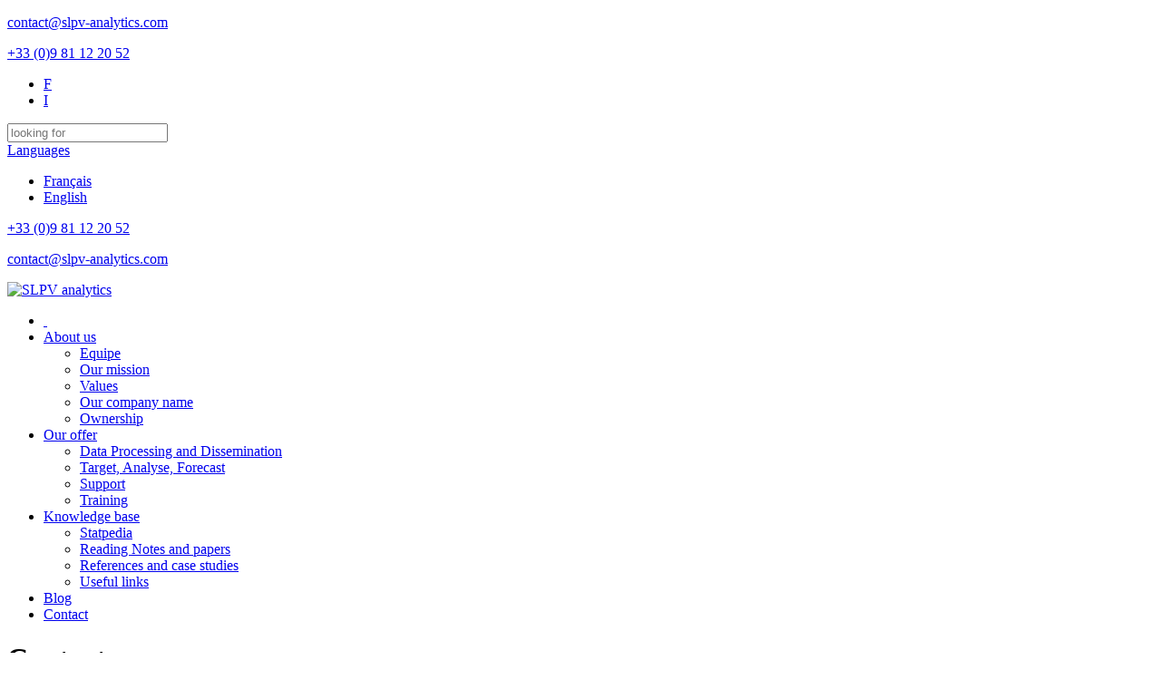

--- FILE ---
content_type: text/html; charset=UTF-8
request_url: http://www.slpv-analytics.com/en/contact/
body_size: 11512
content:
<!DOCTYPE html>
<!--[if lt IE 7 ]><html class="ie ie6" lang="en"> <![endif]-->
<!--[if IE 7 ]><html class="ie ie7" lang="en"> <![endif]-->
<!--[if IE 8 ]><html class="ie ie8" lang="en"> <![endif]-->
<!--[if (gte IE 9)|!(IE)]><!--><html lang="en-US" xmlns:fb="http://ogp.me/ns/fb#" xmlns:addthis="http://www.addthis.com/help/api-spec"  prefix="og: http://ogp.me/ns#"> <!--<![endif]-->

<!-- head -->
<head>

<!-- meta -->
<meta charset="UTF-8" />
<meta name="viewport" content="width=device-width, initial-scale=1, maximum-scale=1">


<meta name="description" content="SLPV Analytics" />

<link rel="shortcut icon" href="http://www.slpv-analytics.com/wp-content/uploads/2014/03/icon-slpv.ico" type="image/x-icon" />	

<!-- wp_head() -->
<script>
//<![CDATA[
window.mfn_slider_vertical	= { autoplay:0 	};
window.mfn_slider_portfolio 	= { autoPlay:0 };
//]]>
</script>

<!-- This site is optimized with the Yoast WordPress SEO plugin v1.5.4.2 - https://yoast.com/wordpress/plugins/seo/ -->
<title>Contact - SLPV analytics</title>

<link rel="stylesheet" href="http://www.slpv-analytics.com/wp-content/plugins/sitepress-multilingual-cms/res/css/language-selector.css?v=3.1.5" type="text/css" media="all" />
<meta name="description" content="SLPV analytics spécialiste de l’analyse des données quantitatives. La société développe aussi des activités connexes à son cœur de métier et plus généralement visualisation de données."/>
<link rel="canonical" href="http://www.slpv-analytics.com/en/contact/" />
<meta property="og:locale" content="en_US" />
<meta property="og:type" content="article" />
<meta property="og:title" content="Contact - SLPV analytics" />
<meta property="og:description" content="SLPV analytics spécialiste de l’analyse des données quantitatives. La société développe aussi des activités connexes à son cœur de métier et plus généralement visualisation de données." />
<meta property="og:url" content="http://www.slpv-analytics.com/en/contact/" />
<meta property="og:site_name" content="SLPV analytics" />
<!-- / Yoast WordPress SEO plugin. -->

<link rel='dns-prefetch' href='//fonts.googleapis.com' />
<link rel='dns-prefetch' href='//s.w.org' />
<link rel="alternate" type="application/rss+xml" title="SLPV analytics &raquo; Feed" href="http://www.slpv-analytics.com/en/feed/" />
<link rel="alternate" type="application/rss+xml" title="SLPV analytics &raquo; Comments Feed" href="http://www.slpv-analytics.com/en/comments/feed/" />

            <script type="text/javascript">//<![CDATA[
            // Google Analytics for WordPress by Yoast v4.3.5 | http://yoast.com/wordpress/google-analytics/
            var _gaq = _gaq || [];
            _gaq.push(['_setAccount', 'UA-54808404-1']);
				            _gaq.push(['_trackPageview']);
            (function () {
                var ga = document.createElement('script');
                ga.type = 'text/javascript';
                ga.async = true;
                ga.src = ('https:' == document.location.protocol ? 'https://ssl' : 'http://www') + '.google-analytics.com/ga.js';

                var s = document.getElementsByTagName('script')[0];
                s.parentNode.insertBefore(ga, s);
            })();
            //]]></script>
			<link rel="alternate" type="application/rss+xml" title="SLPV analytics &raquo; Contact Comments Feed" href="http://www.slpv-analytics.com/en/contact/feed/" />
		<script type="text/javascript">
			window._wpemojiSettings = {"baseUrl":"https:\/\/s.w.org\/images\/core\/emoji\/11\/72x72\/","ext":".png","svgUrl":"https:\/\/s.w.org\/images\/core\/emoji\/11\/svg\/","svgExt":".svg","source":{"concatemoji":"http:\/\/www.slpv-analytics.com\/wp-includes\/js\/wp-emoji-release.min.js?ver=d37df9cc08bf7820c93cf8bb2c960fcc"}};
			!function(e,a,t){var n,r,o,i=a.createElement("canvas"),p=i.getContext&&i.getContext("2d");function s(e,t){var a=String.fromCharCode;p.clearRect(0,0,i.width,i.height),p.fillText(a.apply(this,e),0,0);e=i.toDataURL();return p.clearRect(0,0,i.width,i.height),p.fillText(a.apply(this,t),0,0),e===i.toDataURL()}function c(e){var t=a.createElement("script");t.src=e,t.defer=t.type="text/javascript",a.getElementsByTagName("head")[0].appendChild(t)}for(o=Array("flag","emoji"),t.supports={everything:!0,everythingExceptFlag:!0},r=0;r<o.length;r++)t.supports[o[r]]=function(e){if(!p||!p.fillText)return!1;switch(p.textBaseline="top",p.font="600 32px Arial",e){case"flag":return s([55356,56826,55356,56819],[55356,56826,8203,55356,56819])?!1:!s([55356,57332,56128,56423,56128,56418,56128,56421,56128,56430,56128,56423,56128,56447],[55356,57332,8203,56128,56423,8203,56128,56418,8203,56128,56421,8203,56128,56430,8203,56128,56423,8203,56128,56447]);case"emoji":return!s([55358,56760,9792,65039],[55358,56760,8203,9792,65039])}return!1}(o[r]),t.supports.everything=t.supports.everything&&t.supports[o[r]],"flag"!==o[r]&&(t.supports.everythingExceptFlag=t.supports.everythingExceptFlag&&t.supports[o[r]]);t.supports.everythingExceptFlag=t.supports.everythingExceptFlag&&!t.supports.flag,t.DOMReady=!1,t.readyCallback=function(){t.DOMReady=!0},t.supports.everything||(n=function(){t.readyCallback()},a.addEventListener?(a.addEventListener("DOMContentLoaded",n,!1),e.addEventListener("load",n,!1)):(e.attachEvent("onload",n),a.attachEvent("onreadystatechange",function(){"complete"===a.readyState&&t.readyCallback()})),(n=t.source||{}).concatemoji?c(n.concatemoji):n.wpemoji&&n.twemoji&&(c(n.twemoji),c(n.wpemoji)))}(window,document,window._wpemojiSettings);
		</script>
		<style type="text/css">
img.wp-smiley,
img.emoji {
	display: inline !important;
	border: none !important;
	box-shadow: none !important;
	height: 1em !important;
	width: 1em !important;
	margin: 0 .07em !important;
	vertical-align: -0.1em !important;
	background: none !important;
	padding: 0 !important;
}
</style>
<link rel='stylesheet' id='cnss_css-css'  href='http://www.slpv-analytics.com/wp-content/plugins/easy-social-icons/css/cnss.css?ver=d37df9cc08bf7820c93cf8bb2c960fcc' type='text/css' media='all' />
<link rel='stylesheet' id='contact-form-7-css'  href='http://www.slpv-analytics.com/wp-content/plugins/contact-form-7/includes/css/styles.css?ver=d37df9cc08bf7820c93cf8bb2c960fcc' type='text/css' media='all' />
<link rel='stylesheet' id='dashicons-css'  href='http://www.slpv-analytics.com/wp-includes/css/dashicons.min.css?ver=d37df9cc08bf7820c93cf8bb2c960fcc' type='text/css' media='all' />
<link rel='stylesheet' id='pdfprnt_stylesheet-css'  href='http://www.slpv-analytics.com/wp-content/plugins/pdf-print/css/style.css?ver=d37df9cc08bf7820c93cf8bb2c960fcc' type='text/css' media='all' />
<link rel='stylesheet' id='tp_twitter_plugin_css-css'  href='http://www.slpv-analytics.com/wp-content/plugins/recent-tweets-widget/tp_twitter_plugin.css?ver=d37df9cc08bf7820c93cf8bb2c960fcc' type='text/css' media='screen' />
<link rel='stylesheet' id='rs-plugin-settings-css'  href='http://www.slpv-analytics.com/wp-content/plugins/revslider/public/assets/css/settings.css?ver=d37df9cc08bf7820c93cf8bb2c960fcc' type='text/css' media='all' />
<style id='rs-plugin-settings-inline-css' type='text/css'>
#rs-demo-id {}
</style>
<link rel='stylesheet' id='wpProQuiz_front_style-css'  href='http://www.slpv-analytics.com/wp-content/plugins/wp-pro-quiz/css/wpProQuiz_front.min.css?ver=d37df9cc08bf7820c93cf8bb2c960fcc' type='text/css' media='all' />
<link rel='stylesheet' id='wpfront-user-role-editor-styles-css'  href='http://www.slpv-analytics.com/wp-content/plugins/wpfront-user-role-editor/css/style.css?ver=d37df9cc08bf7820c93cf8bb2c960fcc' type='text/css' media='all' />
<link rel='stylesheet' id='style-css'  href='http://www.slpv-analytics.com/wp-content/themes/brandon/style.css?ver=d37df9cc08bf7820c93cf8bb2c960fcc' type='text/css' media='all' />
<link rel='stylesheet' id='prettyPhoto-css'  href='http://www.slpv-analytics.com/wp-content/themes/brandon/css/prettyPhoto.css?ver=d37df9cc08bf7820c93cf8bb2c960fcc' type='text/css' media='all' />
<link rel='stylesheet' id='owl-carousel-css'  href='http://www.slpv-analytics.com/wp-content/themes/brandon/js/owl-carousel/owl.carousel.css?ver=d37df9cc08bf7820c93cf8bb2c960fcc' type='text/css' media='all' />
<link rel='stylesheet' id='owl-theme-css'  href='http://www.slpv-analytics.com/wp-content/themes/brandon/js/owl-carousel/owl.theme.css?ver=d37df9cc08bf7820c93cf8bb2c960fcc' type='text/css' media='all' />
<link rel='stylesheet' id='jquery-ui-css'  href='http://www.slpv-analytics.com/wp-content/themes/brandon/css/ui/jquery.ui.all.css?ver=d37df9cc08bf7820c93cf8bb2c960fcc' type='text/css' media='all' />
<link rel='stylesheet' id='responsive-css'  href='http://www.slpv-analytics.com/wp-content/themes/brandon/css/responsive.css?ver=d37df9cc08bf7820c93cf8bb2c960fcc' type='text/css' media='all' />
<link rel='stylesheet' id='images-green-css'  href='http://www.slpv-analytics.com/wp-content/themes/brandon/css/skins/red/images.css?ver=d37df9cc08bf7820c93cf8bb2c960fcc' type='text/css' media='all' />
<link rel='stylesheet' id='style-colors-php-css'  href='http://www.slpv-analytics.com/wp-content/themes/brandon/style-colors.php?ver=d37df9cc08bf7820c93cf8bb2c960fcc' type='text/css' media='all' />
<link rel='stylesheet' id='style-php-css'  href='http://www.slpv-analytics.com/wp-content/themes/brandon/style.php?ver=d37df9cc08bf7820c93cf8bb2c960fcc' type='text/css' media='all' />
<link rel='stylesheet' id='webfont-raleway-css'  href='http://www.slpv-analytics.com/wp-content/themes/brandon/fonts/raleway.css?ver=d37df9cc08bf7820c93cf8bb2c960fcc' type='text/css' media='all' />
<link rel='stylesheet' id='Varela-css'  href='http://fonts.googleapis.com/css?family=Exo%3A400&#038;ver=d37df9cc08bf7820c93cf8bb2c960fcc' type='text/css' media='all' />
<link rel='stylesheet' id='simple-social-icons-font-css'  href='http://www.slpv-analytics.com/wp-content/plugins/simple-social-icons/css/style.css?ver=d37df9cc08bf7820c93cf8bb2c960fcc' type='text/css' media='all' />
<link rel='stylesheet' id='mfn-woo-css'  href='http://www.slpv-analytics.com/wp-content/themes/brandon/css/woocommerce.css?ver=d37df9cc08bf7820c93cf8bb2c960fcc' type='text/css' media='all' />
<link rel='stylesheet' id='tooltip-css'  href='http://www.slpv-analytics.com/wp-content/plugins/TooltipProPlus12March2014/assets/css/tooltip.css?ver=d37df9cc08bf7820c93cf8bb2c960fcc' type='text/css' media='all' />
<style id='tooltip-inline-css' type='text/css'>
#tt {font-family: "Open Sans", sans-serif;}
        span.glossaryLink, a.glossaryLink {
        border-bottom: dotted 1px #000000 !important;
        color: #000000 !important;
        }
        a.glossaryLink:hover {
        border-bottom: solid 1px #333333 !important;
        color:#333333 !important;
        }
        .mobile-link a.glossaryLink {
        color: #fff !important;
        }
        .does-it-work{
        color: red;
        }
</style>
<link rel='stylesheet' id='tooltip-google-font-css'  href='http://fonts.googleapis.com/css?family=Open+Sans&#038;ver=d37df9cc08bf7820c93cf8bb2c960fcc' type='text/css' media='all' />
<script type='text/javascript' src='http://www.slpv-analytics.com/wp-includes/js/jquery/jquery.js?ver=d37df9cc08bf7820c93cf8bb2c960fcc'></script>
<script type='text/javascript' src='http://www.slpv-analytics.com/wp-includes/js/jquery/jquery-migrate.min.js?ver=d37df9cc08bf7820c93cf8bb2c960fcc'></script>
<script type='text/javascript' src='http://www.slpv-analytics.com/wp-content/plugins/easy-social-icons/js/cnss.js?ver=d37df9cc08bf7820c93cf8bb2c960fcc'></script>
<script type='text/javascript'>
var mejsL10n = {"language":"en","strings":{"mejs.install-flash":"You are using a browser that does not have Flash player enabled or installed. Please turn on your Flash player plugin or download the latest version from https:\/\/get.adobe.com\/flashplayer\/","mejs.fullscreen-off":"Turn off Fullscreen","mejs.fullscreen-on":"Go Fullscreen","mejs.download-video":"Download Video","mejs.fullscreen":"Fullscreen","mejs.time-jump-forward":["Jump forward 1 second","Jump forward %1 seconds"],"mejs.loop":"Toggle Loop","mejs.play":"Play","mejs.pause":"Pause","mejs.close":"Close","mejs.time-slider":"Time Slider","mejs.time-help-text":"Use Left\/Right Arrow keys to advance one second, Up\/Down arrows to advance ten seconds.","mejs.time-skip-back":["Skip back 1 second","Skip back %1 seconds"],"mejs.captions-subtitles":"Captions\/Subtitles","mejs.captions-chapters":"Chapters","mejs.none":"None","mejs.mute-toggle":"Mute Toggle","mejs.volume-help-text":"Use Up\/Down Arrow keys to increase or decrease volume.","mejs.unmute":"Unmute","mejs.mute":"Mute","mejs.volume-slider":"Volume Slider","mejs.video-player":"Video Player","mejs.audio-player":"Audio Player","mejs.ad-skip":"Skip ad","mejs.ad-skip-info":["Skip in 1 second","Skip in %1 seconds"],"mejs.source-chooser":"Source Chooser","mejs.stop":"Stop","mejs.speed-rate":"Speed Rate","mejs.live-broadcast":"Live Broadcast","mejs.afrikaans":"Afrikaans","mejs.albanian":"Albanian","mejs.arabic":"Arabic","mejs.belarusian":"Belarusian","mejs.bulgarian":"Bulgarian","mejs.catalan":"Catalan","mejs.chinese":"Chinese","mejs.chinese-simplified":"Chinese (Simplified)","mejs.chinese-traditional":"Chinese (Traditional)","mejs.croatian":"Croatian","mejs.czech":"Czech","mejs.danish":"Danish","mejs.dutch":"Dutch","mejs.english":"English","mejs.estonian":"Estonian","mejs.filipino":"Filipino","mejs.finnish":"Finnish","mejs.french":"French","mejs.galician":"Galician","mejs.german":"German","mejs.greek":"Greek","mejs.haitian-creole":"Haitian Creole","mejs.hebrew":"Hebrew","mejs.hindi":"Hindi","mejs.hungarian":"Hungarian","mejs.icelandic":"Icelandic","mejs.indonesian":"Indonesian","mejs.irish":"Irish","mejs.italian":"Italian","mejs.japanese":"Japanese","mejs.korean":"Korean","mejs.latvian":"Latvian","mejs.lithuanian":"Lithuanian","mejs.macedonian":"Macedonian","mejs.malay":"Malay","mejs.maltese":"Maltese","mejs.norwegian":"Norwegian","mejs.persian":"Persian","mejs.polish":"Polish","mejs.portuguese":"Portuguese","mejs.romanian":"Romanian","mejs.russian":"Russian","mejs.serbian":"Serbian","mejs.slovak":"Slovak","mejs.slovenian":"Slovenian","mejs.spanish":"Spanish","mejs.swahili":"Swahili","mejs.swedish":"Swedish","mejs.tagalog":"Tagalog","mejs.thai":"Thai","mejs.turkish":"Turkish","mejs.ukrainian":"Ukrainian","mejs.vietnamese":"Vietnamese","mejs.welsh":"Welsh","mejs.yiddish":"Yiddish"}};
</script>
<script type='text/javascript' src='http://www.slpv-analytics.com/wp-includes/js/mediaelement/mediaelement-and-player.min.js?ver=d37df9cc08bf7820c93cf8bb2c960fcc-78496d1'></script>
<script type='text/javascript' src='http://www.slpv-analytics.com/wp-includes/js/mediaelement/mediaelement-migrate.min.js?ver=d37df9cc08bf7820c93cf8bb2c960fcc'></script>
<script type='text/javascript'>
/* <![CDATA[ */
var _wpmejsSettings = {"pluginPath":"\/wp-includes\/js\/mediaelement\/","classPrefix":"mejs-","stretching":"responsive"};
/* ]]> */
</script>
<script type='text/javascript' src='http://www.slpv-analytics.com/wp-content/plugins/revslider/public/assets/js/jquery.themepunch.tools.min.js?ver=d37df9cc08bf7820c93cf8bb2c960fcc'></script>
<script type='text/javascript' src='http://www.slpv-analytics.com/wp-content/plugins/revslider/public/assets/js/jquery.themepunch.revolution.min.js?ver=d37df9cc08bf7820c93cf8bb2c960fcc'></script>
<link rel='https://api.w.org/' href='http://www.slpv-analytics.com/wp-json/' />
<link rel="EditURI" type="application/rsd+xml" title="RSD" href="http://www.slpv-analytics.com/xmlrpc.php?rsd" />
<link rel="wlwmanifest" type="application/wlwmanifest+xml" href="http://www.slpv-analytics.com/wp-includes/wlwmanifest.xml" /> 
<link rel='shortlink' href='http://www.slpv-analytics.com/?p=613' />
<link rel="alternate" type="application/json+oembed" href="http://www.slpv-analytics.com/wp-json/oembed/1.0/embed?url=http%3A%2F%2Fwww.slpv-analytics.com%2Fen%2Fcontact%2F" />
<link rel="alternate" type="text/xml+oembed" href="http://www.slpv-analytics.com/wp-json/oembed/1.0/embed?url=http%3A%2F%2Fwww.slpv-analytics.com%2Fen%2Fcontact%2F&#038;format=xml" />
<link rel="canonical" href="http://www.slpv-analytics.com/en/contact/"/><meta name="generator" content="WPML ver:3.1.5 stt:1,4;0" />
<link rel="alternate" hreflang="fr-FR" href="http://www.slpv-analytics.com/contact/" />
<link rel="alternate" hreflang="en-US" href="http://www.slpv-analytics.com/en/contact/" />

<script type='text/javascript' src='http://www.slpv-analytics.com/wp-content/plugins/wp-spamshield/js/jscripts.php'></script> 

<style type="text/css">                                                        
</style><link rel="stylesheet" href="http://www.slpv-analytics.com/wp-content/themes/brandon/css/custom.css?ver=1.4.1" media="all" />
<style>
.flag_fr { background: url(/wp-content/plugins/sitepress-multilingual-cms/res/flags/fr.png) no-repeat left 5px; } .flag_en { background: url(/wp-content/plugins/sitepress-multilingual-cms/res/flags/en.png) no-repeat left 5px; } #mfn-slider .swiper-slide .swiper-title,  #mfn-slider .swiper-desc   { color : #fff !important; } #Header .social { background-image: url(); } #mfn-slider .swiper-controls { display: none; } .icon_box h4 { font-size: 17px; padding-top: 5px; } #Content { padding-bottom:30px;  }  .home #Content { padding-bottom:0px;  } .home .column { margin:  0 1% 0px; } .ln-letters a {  font-size: 1em;  padding: 5px 10px; } .ln-letters a:hover, .ln-letters a.ln-selected { font-weight: bold } .widgets_wrapper .Recent_posts ul li .photo {  background: #fff;  }   .picto-slpv:before {  content: " ";  }  .picto-slpv { background-image: url(icon-slpv.png) no-repeat center top; } #mfn-slider .swiper-slide .button:hover { background-color:#fff; } .dark a:hover { color: #a4011f !important; } .post .post_wrapper .desc .post_title h4 { color: #e3113a;  font-weight: 300; font-size: 24px;  }   .hidden { display:none !important; }  
</style>

<!--[if lt IE 9]>
<script src="http://html5shiv.googlecode.com/svn/trunk/html5.js"></script>
<![endif]-->
<style type="text/css" media="screen"> .simple-social-icons ul li a, .simple-social-icons ul li a:hover { background-color: #999999 !important; border-radius: 3px; color: #ffffff !important; font-size: 18px; padding: 9px; }  .simple-social-icons ul li a:hover { background-color: #666666 !important; color: #ffffff !important; }</style><script type="text/javascript">
(function(url){
	if(/(?:Chrome\/26\.0\.1410\.63 Safari\/537\.31|WordfenceTestMonBot)/.test(navigator.userAgent)){ return; }
	var addEvent = function(evt, handler) {
		if (window.addEventListener) {
			document.addEventListener(evt, handler, false);
		} else if (window.attachEvent) {
			document.attachEvent('on' + evt, handler);
		}
	};
	var removeEvent = function(evt, handler) {
		if (window.removeEventListener) {
			document.removeEventListener(evt, handler, false);
		} else if (window.detachEvent) {
			document.detachEvent('on' + evt, handler);
		}
	};
	var evts = 'contextmenu dblclick drag dragend dragenter dragleave dragover dragstart drop keydown keypress keyup mousedown mousemove mouseout mouseover mouseup mousewheel scroll'.split(' ');
	var logHuman = function() {
		var wfscr = document.createElement('script');
		wfscr.type = 'text/javascript';
		wfscr.async = true;
		wfscr.src = url + '&r=' + Math.random();
		(document.getElementsByTagName('head')[0]||document.getElementsByTagName('body')[0]).appendChild(wfscr);
		for (var i = 0; i < evts.length; i++) {
			removeEvent(evts[i], logHuman);
		}
	};
	for (var i = 0; i < evts.length; i++) {
		addEvent(evts[i], logHuman);
	}
})('//www.slpv-analytics.com/?wordfence_logHuman=1&hid=F2EB7A28BC02E40900EB9B9089D6A2FB');
</script><meta name="generator" content="Powered by Slider Revolution 5.4.6.4 - responsive, Mobile-Friendly Slider Plugin for WordPress with comfortable drag and drop interface." />
<script type="text/javascript">function setREVStartSize(e){
				try{ var i=jQuery(window).width(),t=9999,r=0,n=0,l=0,f=0,s=0,h=0;					
					if(e.responsiveLevels&&(jQuery.each(e.responsiveLevels,function(e,f){f>i&&(t=r=f,l=e),i>f&&f>r&&(r=f,n=e)}),t>r&&(l=n)),f=e.gridheight[l]||e.gridheight[0]||e.gridheight,s=e.gridwidth[l]||e.gridwidth[0]||e.gridwidth,h=i/s,h=h>1?1:h,f=Math.round(h*f),"fullscreen"==e.sliderLayout){var u=(e.c.width(),jQuery(window).height());if(void 0!=e.fullScreenOffsetContainer){var c=e.fullScreenOffsetContainer.split(",");if (c) jQuery.each(c,function(e,i){u=jQuery(i).length>0?u-jQuery(i).outerHeight(!0):u}),e.fullScreenOffset.split("%").length>1&&void 0!=e.fullScreenOffset&&e.fullScreenOffset.length>0?u-=jQuery(window).height()*parseInt(e.fullScreenOffset,0)/100:void 0!=e.fullScreenOffset&&e.fullScreenOffset.length>0&&(u-=parseInt(e.fullScreenOffset,0))}f=u}else void 0!=e.minHeight&&f<e.minHeight&&(f=e.minHeight);e.c.closest(".rev_slider_wrapper").css({height:f})					
				}catch(d){console.log("Failure at Presize of Slider:"+d)}
			};</script>
</head>

<!-- body -->
<body class="page-template-default page page-id-613  color-custom layout-boxed sticky-header">
	
	<!-- #Wrapper -->
	<div id="Wrapper">
	
		<div id="top_bar"><div class="container"><div class="column one"><p class="mob_phone"><i class="fa-envelope-o"></i><a href="mailto:contact@slpv-analytics.com">contact@slpv-analytics.com</a></p><p class="mob_mail"><i class="fa-phone"></i><a href="tel:+33 (0)9 81 12 20 52">+33 (0)9 81 12 20 52</a></p></div></div></div>	
<!-- .header_placeholder 4sticky  -->
<div class="header_placeholder"></div>

<!-- #Header -->
<header id="Header">

	<div class="container">
		<div class="column one">

			<!-- .social -->
			<div class="social">
				<ul>
					<li class="facebook"><a target="_blank" href="https://www.facebook.com/slpvanalytics?fref=ts" title="Facebook">F</a></li>																														<li class="linked_in"><a target="_blank" href="https://www.linkedin.com/company/slpv-analytics" title="LinkedIn">I</a></li>														</ul>
			</div>
			
			<div class="addons">
				
								<form method="get" id="searchform" action="http://www.slpv-analytics.com/en/">
					<span class="ico"></span>
					<input type="text" class="field" name="s" id="s" placeholder="looking for" />
					<input type="submit" class="submit" value="" style="display:none;" />
				</form>
				
									<div class="language">
						<a href="#"><span class="ico"></span>Languages</a>
						<div class="language_select">
							<span class="arrow"></span>
							<ul id="menu-languages" class=""><li id="menu-item-394" class="flag_fr menu-item menu-item-type-custom menu-item-object-custom menu-item-394"><a href="/">Français</a></li>
<li id="menu-item-395" class="flag_en menu-item menu-item-type-custom menu-item-object-custom menu-item-395"><a href="/en">English</a></li>
</ul>						</div>
					</div>
								
				<div class="contact_details">
					<p class="text"></p>
					<div class="phone expand"><span class="ico"></span> <p class="label"><a href="tel:+33 (0)9 81 12 20 52">+33 (0)9 81 12 20 52</a></p></div><div class="mail expand"><span class="ico"></span> <p class="label"><a href="mailto:contact@slpv-analytics.com">contact@slpv-analytics.com</a></p></div>				</div>

			</div>
		
			<!-- .logo -->
			<div class="logo">
								<a id="logo" href="http://www.slpv-analytics.com/en/" title="SLPV analytics">
					<img class="scale-with-grid" src="http://www.slpv-analytics.com/wp-content/uploads/2014/03/logo-slpv-standard-e1395145341701.png" alt="SLPV analytics" />
				</a>
							</div>
			
			<!-- #menu -->
			<nav id="menu" class="menu-main-menu-anglais-container"><ul id="menu-main-menu-anglais" class="menu"><li id="menu-item-604" class="menu-item menu-item-type-post_type menu-item-object-page menu-item-home"><a href="http://www.slpv-analytics.com/en/" ><i class="fa-home"> </i></a></li>
<li id="menu-item-605" class="menu-item menu-item-type-custom menu-item-object-custom menu-item-has-children"><a href="#">About us</a>
<ul class="sub-menu ">
	<li id="menu-item-626" class="menu-item menu-item-type-post_type menu-item-object-page"><a href="http://www.slpv-analytics.com/en/abouts-us/equipe/" >Equipe</a></li>
	<li id="menu-item-624" class="menu-item menu-item-type-post_type menu-item-object-page"><a href="http://www.slpv-analytics.com/en/abouts-us/our-mission/" >Our mission</a></li>
	<li id="menu-item-627" class="menu-item menu-item-type-post_type menu-item-object-page"><a href="http://www.slpv-analytics.com/en/abouts-us/valeurs/" >Values</a></li>
	<li id="menu-item-623" class="menu-item menu-item-type-post_type menu-item-object-page"><a href="http://www.slpv-analytics.com/en/abouts-us/name/" >Our company name</a></li>
	<li id="menu-item-625" class="menu-item menu-item-type-post_type menu-item-object-page"><a href="http://www.slpv-analytics.com/en/abouts-us/ownership/" >Ownership</a></li>
</ul>
</li>
<li id="menu-item-606" class="menu-item menu-item-type-custom menu-item-object-custom menu-item-has-children"><a href="#">Our offer</a>
<ul class="sub-menu ">
	<li id="menu-item-629" class="menu-item menu-item-type-post_type menu-item-object-page"><a href="http://www.slpv-analytics.com/en/our-offer/traiter-les-donnees-et-les-mettre-a-disposition/" >Data Processing and Dissemination</a></li>
	<li id="menu-item-628" class="menu-item menu-item-type-post_type menu-item-object-page"><a href="http://www.slpv-analytics.com/en/our-offer/anticipate-analyse-target/" >Target, Analyse, Forecast</a></li>
	<li id="menu-item-659" class="menu-item menu-item-type-post_type menu-item-object-page"><a href="http://www.slpv-analytics.com/en/our-offer/support/" >Support</a></li>
	<li id="menu-item-630" class="menu-item menu-item-type-post_type menu-item-object-page"><a href="http://www.slpv-analytics.com/en/our-offer/formation/" >Training</a></li>
</ul>
</li>
<li id="menu-item-607" class="menu-item menu-item-type-custom menu-item-object-custom menu-item-has-children"><a href="#">Knowledge base</a>
<ul class="sub-menu ">
	<li id="menu-item-631" class="menu-item menu-item-type-post_type menu-item-object-page"><a href="http://www.slpv-analytics.com/en/statpedia/" >Statpedia</a></li>
	<li id="menu-item-733" class="menu-item menu-item-type-taxonomy menu-item-object-category"><a href="http://www.slpv-analytics.com/en/category/reading-notes-papers/reading-notes/" >Reading Notes and papers</a></li>
	<li id="menu-item-668" class="menu-item menu-item-type-post_type menu-item-object-page"><a href="http://www.slpv-analytics.com/en/references-clients-et-etudes-de-cas/" >References and case studies</a></li>
	<li id="menu-item-632" class="menu-item menu-item-type-post_type menu-item-object-page"><a href="http://www.slpv-analytics.com/en/knowledge-base/useful-links/" >Useful links</a></li>
</ul>
</li>
<li id="menu-item-962" class="hidden menu-item menu-item-type-post_type menu-item-object-page menu-item-has-children"><a href="http://www.slpv-analytics.com/en/forecast/" >Our Forecasts</a>
<ul class="sub-menu ">
	<li id="menu-item-956" class="menu-item menu-item-type-post_type menu-item-object-page"><a href="http://www.slpv-analytics.com/en/forecast/data-base/" >Data base</a></li>
</ul>
</li>
<li id="menu-item-622" class="menu-item menu-item-type-post_type menu-item-object-page"><a href="http://www.slpv-analytics.com/en/our-blog/" >Blog</a></li>
<li id="menu-item-621" class="menu-item menu-item-type-post_type menu-item-object-page current-menu-item page_item page-item-613 current_page_item"><a href="http://www.slpv-analytics.com/en/contact/" >Contact</a></li>
</ul></nav>	
			<a class="responsive-menu-toggle" href="#"><i class='fa-bars'></i></a>

		</div>		
	</div>
	
</header>		
		<div id="Subheader" ><div class="container"><div class="column one"><h1 class="title">Contact</h1><ul class="breadcrumbs"><li class="home"><i class="fa-home"></i> <a href="http://www.slpv-analytics.com/en/">Home</a> <span>/</span></li><li><a href="http://www.slpv-analytics.com/en/contact/">Contact</a></li></ul></div></div></div>	
<!-- #Content PAGE -->
<div id="Content">
	<div class="content_wrapper clearfix">
		<!-- .sections_group -->
		<div class="sections_group">
		
		
		
			<div class="section  " style="padding-top:0px; padding-bottom:0px; background-color:"><div class="section_wrapper clearfix"><div class="items_group clearfix"><div class="column one-third column_contact_box"><div class="contact_box"><ul></ul></div>
</div><div class="column one-third column_contact_box"><div class="contact_box"><h5 class="title">Nous contacter</h5><ul><li class="address"><p>4, boulevard Garibaldi
75015 Paris
FRANCE</p></li><li class="phone"><i class="fa-phone"></i><p><a href="tel:+33 (0)9 81 12 20 52">+33 (0)9 81 12 20 52</a></p></li><li class="mail"><i class="fa-envelope"></i><p><a href="mailto:contact@slpv-analytics.com">contact@slpv-analytics.com</a></p></li></ul></div>
</div><div class="column one-third column_contact_box"><div class="contact_box"><ul></ul></div>
</div><div class="column one column_fancy_heading"><div class="fancy_heading"><div class="fancy_heading_wrapper  no_icon"><h2></h2><div class="inside"></div><i style="background-color: #fff"><img src="/icon-slpv.png" /></i></div>
</div>
</div></div></div></div><div class="section  " style="padding-top:0px; padding-bottom:0px; background-color:"><div class="section_wrapper clearfix"><div class="items_group clearfix"><div class="column one column_quick_form"><div class="quick_form"><div class="wpcf7" id="wpcf7-f7-p613-o1" lang="en-US" dir="ltr">
<div class="screen-reader-response"></div>
<form action="/en/contact/#wpcf7-f7-p613-o1" method="post" class="wpcf7-form" novalidate="novalidate">
<div style="display: none;">
<input type="hidden" name="_wpcf7" value="7" />
<input type="hidden" name="_wpcf7_version" value="3.9" />
<input type="hidden" name="_wpcf7_locale" value="en_US" />
<input type="hidden" name="_wpcf7_unit_tag" value="wpcf7-f7-p613-o1" />
<input type="hidden" name="_wpnonce" value="2be216ba72" />
</div>
<p>Vos nom et prénom (requis)<br />
    <span class="wpcf7-form-control-wrap your-name"><input type="text" name="your-name" size="40" class="wpcf7-form-control wpcf7-text wpcf7-validates-as-required" aria-required="true" aria-invalid="false" /></span> </p>
<p>Adresse email (requis)<br />
    <span class="wpcf7-form-control-wrap your-email"><input type="email" name="your-email" size="40" class="wpcf7-form-control wpcf7-text wpcf7-email wpcf7-validates-as-required wpcf7-validates-as-email" aria-required="true" aria-invalid="false" /></span> </p>
<p>Sujet du message<br />
    <span class="wpcf7-form-control-wrap your-subject"><input type="text" name="your-subject" size="40" class="wpcf7-form-control wpcf7-text" aria-invalid="false" /></span> </p>
<p>Votre Message<br />
    <span class="wpcf7-form-control-wrap your-message"><textarea name="your-message" cols="40" rows="10" class="wpcf7-form-control wpcf7-textarea" aria-invalid="false"></textarea></span> </p>
<p>Captcha<br><input type="hidden" name="_wpcf7_captcha_challenge_captcha-565" value="1523658844" /><img class="wpcf7-form-control wpcf7-captchac wpcf7-captcha-captcha-565" width="72" height="24" alt="captcha" src="http://www.slpv-analytics.com/wp-content/uploads/wpcf7_captcha/1523658844.png" /><br><span class="wpcf7-form-control-wrap captcha-565"><input type="text" name="captcha-565" size="40" class="wpcf7-form-control wpcf7-captchar" aria-invalid="false" /></span></p>
<p><input type="submit" value="Envoyer" class="wpcf7-form-control wpcf7-submit" /></p>
<div class="wpcf7-response-output wpcf7-display-none"></div></form></div></div>
</div></div></div></div><div class="section  " style="padding-top:0px; padding-bottom:0px; background-color:"><div class="section_wrapper clearfix"><div class="items_group clearfix"><div class="column one column_map"><script>function google_maps_69714f2b54e3a(){var latlng = new google.maps.LatLng(48.8323994,2.3449418);var myOptions = {zoom				: 13,center				: latlng,zoomControl			: true,mapTypeControl		: false,streetViewControl	: false,scrollwheel			: false,mapTypeId			: google.maps.MapTypeId.ROADMAP};var map = new google.maps.Map(document.getElementById("google-map-area-69714f2b54e3a"), myOptions);var marker = new google.maps.Marker({position			: latlng,map					: map});}jQuery(document).ready(function($){google_maps_69714f2b54e3a();});</script>
<div class="google-map" id="google-map-area-69714f2b54e3a" style="width:100%; height:250px;">&nbsp;</div>
</div></div></div></div>		</div>
		
		<!-- .four-columns - sidebar -->
		

	</div>
</div>


</div>

<!-- #Footer -->		
<footer id="Footer" class="clearfix">

	<div class="footer_line">
		<div class="container">
			<div class="line line_1"></div>
			<div class="line line_2"></div>
			<div class="line line_3"></div>
			<div class="line line_4"></div>
		</div>
	</div>

	<div class="widgets_wrapper">
		<div class="container">
						
			<div class="one-fourth column"><aside id="widget_mfn_company-2" class="widget widget_mfn_company"><div class="company_box"><div class="logo"><img class="scale-with-grid" src="http://www.slpv-analytics.com/wp-content/uploads/2014/03/logo-slpv-standard-e1395145341701.png" alt="" /></div>© 2018 SLPV analytics<br>Copyright</div></aside></div><div class="one-fourth column"><aside id="text-3" class="widget widget_text"><h4>About our company</h4>			<div class="textwidget"><p>Independent and management owned, at SLPV analytics we are experts: experts in the daily challenges of businesses, and experts in data analytics. But at SLPV analytics we also have opinions and do not hesitate to commit ourselves.  <br />
<a href="/?page_id=377">Learn more about us</a></p>
</div>
		</aside></div><div class="one-fourth column"><aside id="widget_mfn_recent_posts-2" class="widget widget_mfn_recent_posts"><h4>Latests news</h4><div class="Recent_posts"><ul><li><div class="photo"><img width="80" height="60" src="http://www.slpv-analytics.com/wp-content/uploads/2018/03/fotolia_193819306_m-2-80x60.jpg" class="scale-with-grid wp-post-image" alt="" srcset="http://www.slpv-analytics.com/wp-content/uploads/2018/03/fotolia_193819306_m-2-80x60.jpg 80w, http://www.slpv-analytics.com/wp-content/uploads/2018/03/fotolia_193819306_m-2-50x39.jpg 50w" sizes="(max-width: 80px) 100vw, 80px" /></div><div class="desc "><h6><a class="title" href="http://www.slpv-analytics.com/en/2018/03/tell-who-your-friends-are-i-will-tell-you-who-you-are/">Tell me who your friends are, I will tell you who you are</a></h6><p><span class="date">March 29, 2018</span> | <span class="comments"><a href="http://www.slpv-analytics.com/en/2018/03/tell-who-your-friends-are-i-will-tell-you-who-you-are/#respond">0</a> comments</span></p></div></li><li><div class="photo"><img width="80" height="60" src="http://www.slpv-analytics.com/wp-content/uploads/2017/05/Couverture-The-Economist-22-avril-2017-1-80x60.jpg" class="scale-with-grid wp-post-image" alt="" /></div><div class="desc "><h6><a class="title" href="http://www.slpv-analytics.com/en/2017/05/the-economist-endogeneity-french-bashing-and-gender-inequality/">The Economist, endogeneity, French Bashing and gender inequality</a></h6><p><span class="date">May 19, 2017</span> | <span class="comments"><a href="http://www.slpv-analytics.com/en/2017/05/the-economist-endogeneity-french-bashing-and-gender-inequality/#respond">0</a> comments</span></p></div></li></ul></div>
</aside></div><div class="one-fourth column"><aside id="text-4" class="widget widget_text"><h4>Useful links</h4>			<div class="textwidget"><ul>
<li>French Government Open Data : <a href="http://www.data.gouv.fr/" onclick="javascript:_gaq.push(['_trackEvent','outbound-widget','http://www.data.gouv.fr']);" target="_blank">http://www.data.gouv.fr</a></li>
</ul>
</div>
		</aside></div>	
		</div>
	</div>

	<div class="footer_menu">
		<div class="container">
		
			<ul id="menu-footer-menu-anglais0" class="menu"><li id="menu-item-217" class="menu-item menu-item-type-post_type menu-item-object-page menu-item-home menu-item-217"><a href="http://www.slpv-analytics.com/en/" >Home</a></li>
<li id="menu-item-436" class="menu-item menu-item-type-post_type menu-item-object-page menu-item-436"><a href="http://www.slpv-analytics.com/en/statpedia/" >Statpedia</a></li>
</ul>			
			<div class="copyright">
				© SLPV Analytics 2016			</div>
			
		</div>
	</div>
	
	<a id="back_to_top" href="#"><span></span></a>
	
</footer>
	
<!-- wp_footer() -->
<script data-cfasync="false" type="text/javascript">
var addthis_config = {"data_track_clickback":true,"ui_atversion":300,"ignore_server_config":true};
var addthis_share = {"url_transforms":{"shorten":{"twitter":"bitly"}},"shorteners":{"bitly":{}}};
</script>
                <!-- AddThis Settings Begin -->
                <script data-cfasync="false" type="text/javascript">
                    var addthis_product = "wpp-5.3.5";
                    var wp_product_version = "wpp-5.3.5";
                    var wp_blog_version = "4.9.28";
                    var addthis_plugin_info = {"info_status":"enabled","cms_name":"WordPress","plugin_name":"Share Buttons by AddThis","plugin_version":"5.3.5","anonymous_profile_id":"wp-96b27f53c205491a1c15306760138f9b","plugin_mode":"WordPress","select_prefs":{"addthis_per_post_enabled":true,"addthis_above_enabled":false,"addthis_below_enabled":true,"addthis_sidebar_enabled":true,"addthis_mobile_toolbar_enabled":true,"addthis_above_showon_home":false,"addthis_above_showon_posts":true,"addthis_above_showon_pages":true,"addthis_above_showon_archives":false,"addthis_above_showon_categories":false,"addthis_above_showon_excerpts":true,"addthis_below_showon_home":false,"addthis_below_showon_posts":true,"addthis_below_showon_pages":true,"addthis_below_showon_archives":true,"addthis_below_showon_categories":false,"addthis_below_showon_excerpts":true,"addthis_sidebar_showon_home":true,"addthis_sidebar_showon_posts":true,"addthis_sidebar_showon_pages":true,"addthis_sidebar_showon_archives":true,"addthis_sidebar_showon_categories":true,"addthis_mobile_toolbar_showon_home":true,"addthis_mobile_toolbar_showon_posts":true,"addthis_mobile_toolbar_showon_pages":true,"addthis_mobile_toolbar_showon_archives":true,"addthis_mobile_toolbar_showon_categories":true,"sharing_enabled_on_post_via_metabox":true},"page_info":{"template":"pages","post_type":""}};
                    if (typeof(addthis_config) == "undefined") {
                        var addthis_config = {"data_track_clickback":true,"ui_atversion":300,"ignore_server_config":true};
                    }
                    if (typeof(addthis_share) == "undefined") {
                        var addthis_share = {"url_transforms":{"shorten":{"twitter":"bitly"}},"shorteners":{"bitly":{}}};
                    }
                    if (typeof(addthis_layers) == "undefined") {
                        var addthis_layers = {"share":{"theme":"transparent","position":"left","numPreferredServices":10,"mobile":false},"sharedock":{"counts":false,"position":"bottom","numPreferredServices":4}};
                    }
                </script>
                <script
                    data-cfasync="false"
                    type="text/javascript"
                    src="//s7.addthis.com/js/300/addthis_widget.js#pubid=wp-96b27f53c205491a1c15306760138f9b "
                    async="async"
                >
                </script>
                <script data-cfasync="false" type="text/javascript">
                    (function() {
                        var at_interval = setInterval(function () {
                            if(window.addthis) {
                                clearInterval(at_interval);
                                addthis.layers(addthis_layers);
                            }
                        },1000)
                    }());
                </script>
                        <meta http-equiv="imagetoolbar" content="no"><!-- disable image toolbar (if any) -->
        <script type="text/javascript">
            /*<![CDATA[*/
            document.oncontextmenu = function() {
                return false;
            };
            document.onselectstart = function() {
                if (event.srcElement.type != "text" && event.srcElement.type != "textarea" && event.srcElement.type != "password") {
                    return false;
                }
                else {
                    return true;
                }
            };
            if (window.sidebar) {
                document.onmousedown = function(e) {
                    var obj = e.target;
                    if (obj.tagName.toUpperCase() == 'SELECT'
                            || obj.tagName.toUpperCase() == "INPUT"
                            || obj.tagName.toUpperCase() == "TEXTAREA"
                            || obj.tagName.toUpperCase() == "PASSWORD") {
                        return true;
                    }
                    else {
                        return false;
                    }
                };
            }
            document.ondragstart = function() {
                return false;
            };
            /*]]>*/
        </script>
        
                <div id="lang_sel_footer">
                    <ul>
                        <li><a href="http://www.slpv-analytics.com/contact/"><img src="http://www.slpv-analytics.com/wp-content/plugins/sitepress-multilingual-cms/res/flags/fr.png" alt="Français" class="iclflag" title="Français"  />&nbsp;Français</a></li>
                        <li><a href="http://www.slpv-analytics.com/en/contact/" class="lang_sel_sel"><img src="http://www.slpv-analytics.com/wp-content/plugins/sitepress-multilingual-cms/res/flags/en.png" alt="English" class="iclflag" title="English"  />&nbsp;English</a></li>
                    </ul>
                </div><link rel='stylesheet' id='addthis_output-css'  href='http://www.slpv-analytics.com/wp-content/plugins/addthis/css/output.css?ver=d37df9cc08bf7820c93cf8bb2c960fcc' type='text/css' media='all' />
<script type='text/javascript' src='http://www.slpv-analytics.com/wp-includes/js/jquery/ui/core.min.js?ver=d37df9cc08bf7820c93cf8bb2c960fcc'></script>
<script type='text/javascript' src='http://www.slpv-analytics.com/wp-includes/js/jquery/ui/widget.min.js?ver=d37df9cc08bf7820c93cf8bb2c960fcc'></script>
<script type='text/javascript' src='http://www.slpv-analytics.com/wp-includes/js/jquery/ui/mouse.min.js?ver=d37df9cc08bf7820c93cf8bb2c960fcc'></script>
<script type='text/javascript' src='http://www.slpv-analytics.com/wp-includes/js/jquery/ui/sortable.min.js?ver=d37df9cc08bf7820c93cf8bb2c960fcc'></script>
<script type='text/javascript'>
/* <![CDATA[ */
var cmtt_data = {"tooltip":{"clickable":1,"top":3,"left":23,"endalpha":90,"borderStyle":"solid","borderWidth":"1px","borderColor":"#ffffff","background":"#fdf2f4","foreground":"#5a5e61","fontSize":"11px","padding":"10px 20px 10px 15px","borderRadius":"5px"},"ajaxurl":"http:\/\/www.slpv-analytics.com\/wp-admin\/admin-ajax.php"};
/* ]]> */
</script>
<script type='text/javascript' src='http://www.slpv-analytics.com/wp-content/plugins/TooltipProPlus12March2014/assets/js/tooltip.js?ver=d37df9cc08bf7820c93cf8bb2c960fcc'></script>
<script type='text/javascript' src='http://www.slpv-analytics.com/wp-content/plugins/TooltipProPlus12March2014/assets/js/modernizr.js?ver=d37df9cc08bf7820c93cf8bb2c960fcc'></script>
<script type='text/javascript' src='http://www.slpv-analytics.com/wp-content/plugins/contact-form-7/includes/js/jquery.form.min.js?ver=d37df9cc08bf7820c93cf8bb2c960fcc-2014.06.20'></script>
<script type='text/javascript'>
/* <![CDATA[ */
var _wpcf7 = {"loaderUrl":"http:\/\/www.slpv-analytics.com\/wp-content\/plugins\/contact-form-7\/images\/ajax-loader.gif","sending":"Sending ..."};
/* ]]> */
</script>
<script type='text/javascript' src='http://www.slpv-analytics.com/wp-content/plugins/contact-form-7/includes/js/scripts.js?ver=d37df9cc08bf7820c93cf8bb2c960fcc'></script>
<script type='text/javascript' src='http://www.slpv-analytics.com/wp-includes/js/jquery/ui/tabs.min.js?ver=d37df9cc08bf7820c93cf8bb2c960fcc'></script>
<script type='text/javascript' src='http://www.slpv-analytics.com/wp-includes/js/jquery/ui/accordion.min.js?ver=d37df9cc08bf7820c93cf8bb2c960fcc'></script>
<script type='text/javascript' src='http://www.slpv-analytics.com/wp-content/themes/brandon/js/owl-carousel/owl.carousel.min.js?ver=d37df9cc08bf7820c93cf8bb2c960fcc'></script>
<script type='text/javascript' src='http://www.slpv-analytics.com/wp-content/themes/brandon/js/jquery.swiper.min.js?ver=d37df9cc08bf7820c93cf8bb2c960fcc'></script>
<script type='text/javascript' src='http://www.slpv-analytics.com/wp-content/themes/brandon/js/jquery.plugins.js?ver=d37df9cc08bf7820c93cf8bb2c960fcc'></script>
<script type='text/javascript' src='http://www.slpv-analytics.com/wp-content/themes/brandon/js/mfn.menu.js?ver=d37df9cc08bf7820c93cf8bb2c960fcc'></script>
<script type='text/javascript' src='http://www.slpv-analytics.com/wp-content/themes/brandon/js/scripts.js?ver=d37df9cc08bf7820c93cf8bb2c960fcc'></script>
<script type='text/javascript' src='http://www.slpv-analytics.com/wp-includes/js/comment-reply.min.js?ver=d37df9cc08bf7820c93cf8bb2c960fcc'></script>
<script type='text/javascript' src='http://www.slpv-analytics.com/wp-includes/js/wp-embed.min.js?ver=d37df9cc08bf7820c93cf8bb2c960fcc'></script>
<script type='text/javascript'>
/* <![CDATA[ */
var icl_vars = {"current_language":"en","icl_home":"http:\/\/www.slpv-analytics.com\/en\/"};
/* ]]> */
</script>
<script type='text/javascript' src='http://www.slpv-analytics.com/wp-content/plugins/sitepress-multilingual-cms/res/js/sitepress.js?ver=d37df9cc08bf7820c93cf8bb2c960fcc'></script>
<script type='text/javascript' src='http://maps.google.com/maps/api/js?sensor=false&#038;ver=d37df9cc08bf7820c93cf8bb2c960fcc'></script>
<!--wp_footer-->
</body>
</html>